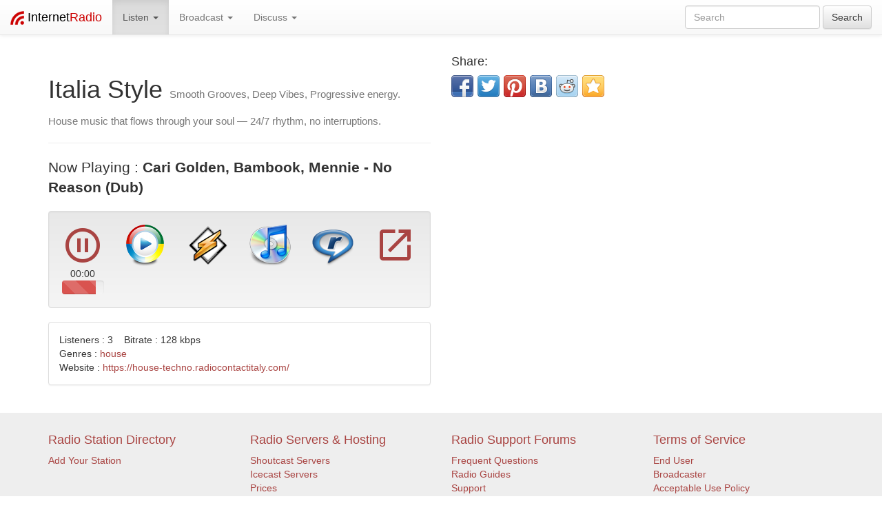

--- FILE ---
content_type: text/html; charset=utf-8
request_url: https://www.internet-radio.com/station/italiastyle/
body_size: 18523
content:
<!DOCTYPE html>
<html lang="en">
	<head>
		<meta charset="utf-8">
		<meta http-equiv="X-UA-Compatible" content="IE=edge">
		<meta name="viewport" content="width=device-width, initial-scale=1">
		<title>Italia Style - Internet Radio</title>
		<meta name="description" content="Italia Style Smooth Grooves, Deep Vibes, Progressive energy. House music that flows through your soul — 24/7 rhythm, no interruptions.">
		<meta name="keywords" content="Italia Style, Italia Style internet radio, Italia Style online radio">
		<meta property="fb:app_id" content="212319972155604"/>
		<meta property="og:image" content="/favicon.png">
		<link rel="stylesheet" href="https://maxcdn.bootstrapcdn.com/bootstrap/3.3.1/css/bootstrap.min.css">
		<link rel="stylesheet" href="https://maxcdn.bootstrapcdn.com/bootstrap/3.3.1/css/bootstrap-theme.min.css">
		<link rel="stylesheet" href="/css/custom.css">
		<script src="https://ajax.googleapis.com/ajax/libs/jquery/1.11.1/jquery.min.js"></script>
		<script type="text/javascript" src="https://www.internet-radio.com/jPlayer/dist/jplayer/jquery.jplayer.min.js"></script>
<script type="text/javascript">
//<![CDATA[
		$(document).ready(function(){
				       var stream1 = {
	       mp3: "https://italiastyle.stream.laut.fm/italiastyle"
       },
       ready = false;

       $("#jquery_jplayer_1").jPlayer({
	       ready: function (event) {
		       ready = true;
		       $(this).jPlayer("setMedia", stream1).jPlayer("play");
	       },
	       play: function() {
		       $(this).jPlayer("pauseOthers", 0);
			$('#volume1').css('display','block');
	       },
	       pause: function() {
		       $(this).jPlayer("clearMedia");
			$('#volume1').css('display','none');
	       },
	       error: function(event) {
		       if(ready && event.jPlayer.error.type === $.jPlayer.error.URL_NOT_SET) {
			       $(this).jPlayer("setMedia", stream1).jPlayer("play");
		       } else if(ready && event.jPlayer.error.type === 'e_url') {
			$('#play_1').css('display','none');
			$('#play_nohtml5_1').css('display','block');
		       }
	       },
	       swfPath: "/jPlayer/dist/jplayer",
	       supplied: "mp3",
	       preload: "none",
	       globalVolume: "true",
	       errorAlerts: "true"
       });

});
//]]>
</script>

		

		<link rel="shortcut icon" href="/favicon.png" type="image/png">

		<!-- PWA: Add link rel manifest -->
		<link rel="manifest" href="/manifest.json">

		<!-- PWA: Add iOS meta tags and icons -->
		<meta name="apple-mobile-web-app-capable" content="yes">
		<meta name="apple-mobile-web-app-status-bar-style" content="#ffffff">
		<meta name="apple-mobile-web-app-title" content="Internet Radio: Music from Thousands of Stations">
		<link rel="apple-touch-icon" size="512x512" href="./favicon.png"><!-- 512x512 -->  

		<!-- PWA: Add meta theme-color -->
		<meta data-hid="theme-color" name="theme-color" content="#ffffff">

	</head>
	<body>
		<nav class="navbar navbar-default navbar-fixed-top" role="navigation">
		<div class="container-fluid">
			<!-- Brand and toggle get grouped for better mobile display -->
			<div class="navbar-header">
				<button type="button" class="navbar-toggle collapsed" data-toggle="collapse" data-target="#bs-example-navbar-collapse-1">
					<span class="sr-only">Toggle navigation</span>
					<span class="icon-bar"></span>
					<span class="icon-bar"></span>
					<span class="icon-bar"></span>
				</button>
				<a class="navbar-brand" href="/">
					<img style="display:inline-block" alt="Brand" src="/images/internet-radio-icon_20x20.png" height="20" width="20">
					<span style="color: #000;">Internet</span><span style="color: #c00;">Radio</span>
				</a>

			</div>

			<!-- Collect the nav links, forms, and other content for toggling -->
			<div class="collapse navbar-collapse" id="bs-example-navbar-collapse-1">
				<ul class="nav navbar-nav">
					<li class="dropdown active">
					<a class="dropdown-toggle" data-toggle="dropdown" role="button" aria-expanded="false">
						Listen <span class="caret"></span>
					</a>
					<ul class="dropdown-menu" role="menu">
						<li><a onClick="ga('send', 'event', 'genreclick', 'navbar', '70s');" href="/stations/70s/">70s</a></li>
						<li><a onClick="ga('send', 'event', 'genreclick', 'navbar', '80s');" href="/stations/80s/">80s</a></li>
						<li><a onClick="ga('send', 'event', 'genreclick', 'navbar', 'ambient');" href="/stations/ambient/">Ambient</a></li>
						<li><a onClick="ga('send', 'event', 'genreclick', 'navbar', 'blues');" href="/stations/blues/">Blues</a></li>
						<li><a onClick="ga('send', 'event', 'genreclick', 'navbar', 'chillout');" href="/stations/chillout/">Chillout</a></li>
						<li><a onClick="ga('send', 'event', 'genreclick', 'navbar', 'classical');" href="/stations/classical/">Classical</a></li>
						<li><a onClick="ga('send', 'event', 'genreclick', 'navbar', 'country');" href="/stations/country/">Country</a></li>
						<li><a onClick="ga('send', 'event', 'genreclick', 'navbar', 'dance');" href="/stations/dance/">Dance</a></li>
						<li><a onClick="ga('send', 'event', 'genreclick', 'navbar', 'drum and bass');" href="/stations/drum and bass/">Drum and bass</a></li>
						<li><a onClick="ga('send', 'event', 'genreclick', 'navbar', 'easy listening');" href="/stations/easy listening/">Easy listening</a></li>
						<li><a onClick="ga('send', 'event', 'genreclick', 'navbar', 'heavy metal');" href="/stations/heavy metal/">Heavy metal</a></li>
						<li><a onClick="ga('send', 'event', 'genreclick', 'navbar', 'hip hop');" href="/stations/hip hop/">Hip hop</a></li>
						<li><a onClick="ga('send', 'event', 'genreclick', 'navbar', 'jazz');" href="/stations/jazz/">Jazz</a></li>
						<li><a onClick="ga('send', 'event', 'genreclick', 'navbar', 'meditation');" href="/stations/meditation/">Meditation</a></li>
						<li><a onClick="ga('send', 'event', 'genreclick', 'navbar', 'metal');" href="/stations/metal/">Metal</a></li>
						<li><a onClick="ga('send', 'event', 'genreclick', 'navbar', 'oldies');" href="/stations/oldies/">Oldies</a></li>
						<li><a onClick="ga('send', 'event', 'genreclick', 'navbar', 'psytrance');" href="/stations/psytrance/">Psytrance</a></li>
						<li><a onClick="ga('send', 'event', 'genreclick', 'navbar', 'reggae');" href="/stations/reggae/">Reggae</a></li>
						<li><a onClick="ga('send', 'event', 'genreclick', 'navbar', 'rock');" href="/stations/rock/">Rock</a></li>
						<li class="divider"></li><li><a href="/stations/">More Genres</a></li>

					</ul>
					</li>

					<li class="dropdown">
					<a class="dropdown-toggle" data-toggle="dropdown" role="button" aria-expanded="false">
						Broadcast <span class="caret"></span>
					</a>
					<ul class="dropdown-menu" role="menu">
						<li><a href="/servers/">Start your own station</a></li>
						<li><a href="/servers/prices/">Prices</a></li>
						<li class="divider"></li>
						<li><a href="/community/forums/guides.12/">Guides</a></li>
						<li><a href="/community/forums/faq.9/">FAQs</a></li>
						<li class="divider"></li>
						<li><a href="https://control.internet-radio.com:2199/" target="_blank">Control Panel Login</a></li>
					</ul>
					</li>

					<li class="dropdown">
					<a class="dropdown-toggle" data-toggle="dropdown" role="button" aria-expanded="false">
						Discuss <span class="caret"></span>
					</a>
					<ul class="dropdown-menu" role="menu">
						<li><a href="/community/">Forum Home</a></li>
						<li><a href="/contact/">Contact Us</a></li>
						<li class="divider"></li>
						<li><a href="/community/forums/support.2/">Support</a></li>
						<li><a href="/community/forums/faq.9/">FAQs</a></li>
						<li><a href="/community/forums/guides.12/">Guides</a></li>
						<li><a href="/community/forums/pre-sales-questions.5/">Pre Sales Questions</a></li>
						<li class="divider"></li>
						<li><a href="/community/forums/volunteering.14/">Volunteering</a></li>
						<li><a href="/community/forums/shows.17/">Shows</a></li>
						<li><a href="/community/forums/music.18/">Music</a></li>
						<li class="divider"></li>
						<li><a href="/community/forums/chat.10/">Chat</a></li>
						<li><a href="/community/forums/news.7/">News</a></li>
						<li><a href="/community/forums/feedback.8/">Feedback</a></li>
					</ul>
				</ul>

				<form class="navbar-form navbar-right" role="search" name="search" method="get" action="/search/">
					<div class="form-group">
						<input type="text" name="radio" class="form-control" placeholder="Search">
					</div>
					<button type="submit" class="btn btn-default">Search</button>
				</form>
			</div><!-- /.navbar-collapse -->
		</div><!-- /.container-fluid -->
		</nav>

		<!-- Begin page content -->
		
		<div class="container">
			<div class="row">
	<div class="col-md-6">
		<div class="page-header">
			<h1>Italia Style <small><small>Smooth Grooves, Deep Vibes, Progressive energy. House music that flows through your soul — 24/7 rhythm, no interruptions.</small></small></h1>
		</div>

		<p class="lead">Now Playing : <b>Cari Golden, Bambook, Mennie - No Reason (Dub)</b></p><div class="well">
	<div class="row">
		<div id="play_nohtml5_1" style="display: none;" class="col-xs-2">
		<a style="cursor: pointer; text-decoration: none;" title="Pop Out Player" onclick="window.open('http://player.internet-radio.com/?server=https://api.laut.fm/station/italiastyle','PopupPlayer','width=400,height=150');"><i style="font-size: 60px;" class="text-danger mdi-av-play-circle-outline"></i></a>
		</div>
		<div id="play_1" class="col-xs-2">
	<div id="jquery_jplayer_1" class="jp-jplayer"></div>
	<div id="jp_container_1" class="jp-audio-stream" role="application" aria-label="media player">
		<div class="jp-type-single">
			<div class="jp-gui jp-interface">
				<div class="jp-controls">
					<i style="font-size: 60px;" class="jp-play text-danger mdi-av-play-circle-outline"></i>
					<i style="font-size: 60px; display: none;" class="jp-pause text-danger mdi-av-pause-circle-outline"></i>
				</div>
			</div>
		</div>
							<div id="volume1" class="text-center" style="display: none;">
								<span class="jp-current-time"></span>
								<div class="jp-volume-bar progress" style="margin:0;">
									<div class="jp-volume-bar-value progress-bar active progress-bar-striped progress-bar-danger"></div>
								</div>
							</div>
	</div>

		</div>
<div class="col-xs-2"><a title="Play in Windows Media Player" href="http://www.internet-radio.com/servers/tools/playlistgenerator/?u=https://italiastyle.stream.laut.fm/italiastyle.m3u&amp;t=.m3u"><img src="/images/60x60-wmp.png" width="60" height="60" alt="Windows Media Player"></a>
</div><div class="col-xs-2"><a title="Play in Winamp" href="http://www.internet-radio.com/servers/tools/playlistgenerator/?u=https://italiastyle.stream.laut.fm/italiastyle.m3u&amp;t=.pls"><img src="/images/60x60-winamp.png" width="60" height="60" alt="Winamp"></a></div><div class="col-xs-2"><a title="Play in iTunes" href="http://www.internet-radio.com/servers/tools/playlistgenerator/?u=https://italiastyle.stream.laut.fm/italiastyle.m3u&amp;t=.pls"><img src="/images/60x60-itunes.png" width="60" height="60" alt="iTunes"></a>
</div><div class="col-xs-2"><a title="Play in RealPlayer" href="http://www.internet-radio.com/servers/tools/playlistgenerator/?u=https://italiastyle.stream.laut.fm/italiastyle.m3u&amp;t=.ram"><img src="/images/60x60-realplayer.png" width="60" height="60" alt="RealPlayer"></a>
</div><div class="col-xs-2"><a class="jp-stop" style="cursor: pointer; text-decoration: none;" title="Pop Out Player" onclick="window.open('http://player.internet-radio.com/?server=https://api.laut.fm/station/italiastyle','PopupPlayer','width=400,height=150');"><i style="font-size: 60px;" class="text-danger mdi-action-launch"></i></a></div>	</div>
</div>
<div class="panel panel-default">
	<div class="panel-body">
Listeners : 3 &nbsp; &nbsp;Bitrate : 128 kbps<br>Genres : <a href="/stations/house/">house</a><br>Website : <a href="https://house-techno.radiocontactitaly.com/" target="_blank">https://house-techno.radiocontactitaly.com/</a><br>	</div>
</div>


	</div>
	<!-- Sidebar -->
	<div class="col-md-6">
		<h4>Share:</h4>
		<div class="share42init"></div>
		<script type="text/javascript" src="/share42/share42.js"></script>
		

		
	</div>
	<!-- End of row div -->
</div>

		</div>
		

		<footer class="footer">
		<div class="container">
			<div class="row">
				<div class="col-md-3 col-sm-6">
					<ul class="list-unstyled">
						<li><h4><a href="/">Radio Station Directory</a></h4></li>
						<li><a href="/add/">Add Your Station</a></li>
					</ul>
				</div>
				<div class="col-md-3 col-sm-6">
					<ul class="list-unstyled">
						<li><h4><a href="/servers/">Radio Servers &amp; Hosting</a></h4></li>
						<li><a href="/servers/shoutcast/">Shoutcast Servers</a></li>
						<li><a href="/servers/icecast/">Icecast Servers</a></li>
						<li><a href="/servers/prices/">Prices</a></li>
					</ul>
				</div>
				<div class="col-md-3 col-sm-6">
					<ul class="list-unstyled">
						<li><h4><a href="/community/">Radio Support Forums</a></h4></li>
						<li><a href="/community/forums/faq.9/">Frequent Questions</a></li>
						<li><a href="/community/forums/guides.12/">Radio Guides</a></li>
						<li><a href="/community/forums/support.2/">Support</a></li>            
						<li><a href="/contact/">Contact Us</a></li>
					</ul>
				</div>
				<div class="col-md-3 col-sm-6">
					<ul class="list-unstyled">
						<li><h4><a href="/terms/">Terms of Service</a></h4></li>
						<li><a href="/terms/enduser/">End User</a></li>
						<li><a href="/terms/broadcaster/">Broadcaster</a></li>
						<li><a href="/terms/acceptableusepolicy/">Acceptable Use Policy</a></li>
						<li><a href="/terms/privacy-policy/">Privacy Policy</a></li>
						<li><a href="/terms/cookie-policy/">Cookie Policy</a></li>
					</ul>
				</div>
			</div>

		</div>
		</footer>

		<div class="pwa-a2hs" id="pwa-a2hs" style="display: none;">
			<div class="pwa-a2hs__container">
				<div class="pwa-a2hs__text">Add <span class="pwa-a2hs__text--accent">"Internet Radio"</span> application to home screen <button class="pwa-a2hs__btn-close"></button></div>
			</div>
		</div>

		<style>.pwa-a2hs{position:fixed;z-index:99999;bottom:0;left:0;box-sizing:border-box;display:flex;align-items:center;justify-content:center;width:100%;min-height:40px;padding-top:15px;padding-bottom:15px;background-color:#fff;box-shadow:0 -5px 8px rgba(0,0,0,.1);text-decoration:underline;font-family:sans-serif;font-size:16px;line-height:1.4;color:#000}.pwa-a2hs__container{width:100%;margin-right:auto;margin-left:auto;padding-right:20px;padding-left:20px;text-align:center}@media (min-width:576px){.pwa-a2hs__container{max-width:540px}}@media (min-width:768px){.pwa-a2hs__container{max-width:720px}}@media (min-width:992px){.pwa-a2hs__container{max-width:960px}}@media (min-width:1200px){.pwa-a2hs__container{max-width:1140px}}.pwa-a2hs__text{position:relative;display:inline-block;padding-right:50px;padding-left:30px;background-image:url(/favicon.png);background-repeat:no-repeat;background-position:left center;background-size:auto 22px}.pwa-a2hs__text--accent{color:#c12e2a}.pwa-a2hs__btn-close{position:absolute;top:50%;right:5px;box-sizing:border-box;width:30px;height:30px;padding:0;border:0;background:0 0;background-image:url([data-uri]);background-repeat:no-repeat;background-position:center;background-size:18px;transform:translateY(-50%)}</style>

		<script>
			'use strict';
	
			// PWA: Register service worker. @link https://developers.google.com/web/fundamentals/codelabs/your-first-pwapp?hl=ru
			if ('serviceWorker' in navigator) {
				window.addEventListener('load', () => {
					navigator.serviceWorker.register('/pwabuilder-sw.js').then((reg) => {
						console.log('Service worker registered.', reg);
					});
				});
			}
	
			var deferredPrompt;
			var installButton = document.getElementById('pwa-a2hs');
	
			window.addEventListener('beforeinstallprompt', (e) => {
				// Prevent the mini-infobar from appearing on mobile
				e.preventDefault();
				// Stash the event so it can be triggered later.
				deferredPrompt = e;

				installButton.style.display = 'block';
			});
			
			installButton.addEventListener('click', function(event) {
				if(!event.target.classList.contains('pwa-a2hs__btn-close')) {
					// Show the install prompt
					deferredPrompt.prompt();
					// Wait for the user to respond to the prompt
					deferredPrompt.userChoice.then((choiceResult) => {
						if (choiceResult.outcome === 'accepted') {
							ga('send', 'event', 'install_button', 'click');
							console.log('User accepted the install prompt');
						} else {
							console.log('User dismissed the install prompt');
						}
					});
				}

				event.currentTarget.remove();
			});
	
			function getCookie(name) {
				let matches = document.cookie.match(new RegExp(
					"(?:^|; )" + name.replace(/([\.$?*|{}\(\)\[\]\\\/\+^])/g, '\\$1') + "=([^;]*)"
				));
				return matches ? decodeURIComponent(matches[1]) : undefined;
			}
		</script>
		<script type="module" src="/pwabuilder-sw-register.js"></script>
		<!-- Order is important -->
		<script src="https://maxcdn.bootstrapcdn.com/bootstrap/3.3.1/js/bootstrap.min.js"></script>
		<script language="javascript" type="text/javascript" src="https://control.internet-radio.com:2199/system/streaminfo.js"></script>
	</body>
</html>


--- FILE ---
content_type: application/javascript
request_url: https://www.internet-radio.com/pwabuilder-sw-register.js
body_size: 634
content:
// This is the service worker with the Advanced caching

// Add this below content to your HTML page inside a <script type="module"></script> tag, or add the js file to your page at the very top to register service worker
// If you get an error about not being able to import, double check that you have type="module" on your <script /> tag

/*
 This code uses the pwa-update web component https://github.com/pwa-builder/pwa-update to register your service worker,
 tell the user when there is an update available and let the user know when your PWA is ready to use offline.
*/
if( 'undefined' === typeof window){
    importScripts('./pwaupdate.js');

    const el = document.createElement('pwa-update');
    document.body.appendChild(el);
}